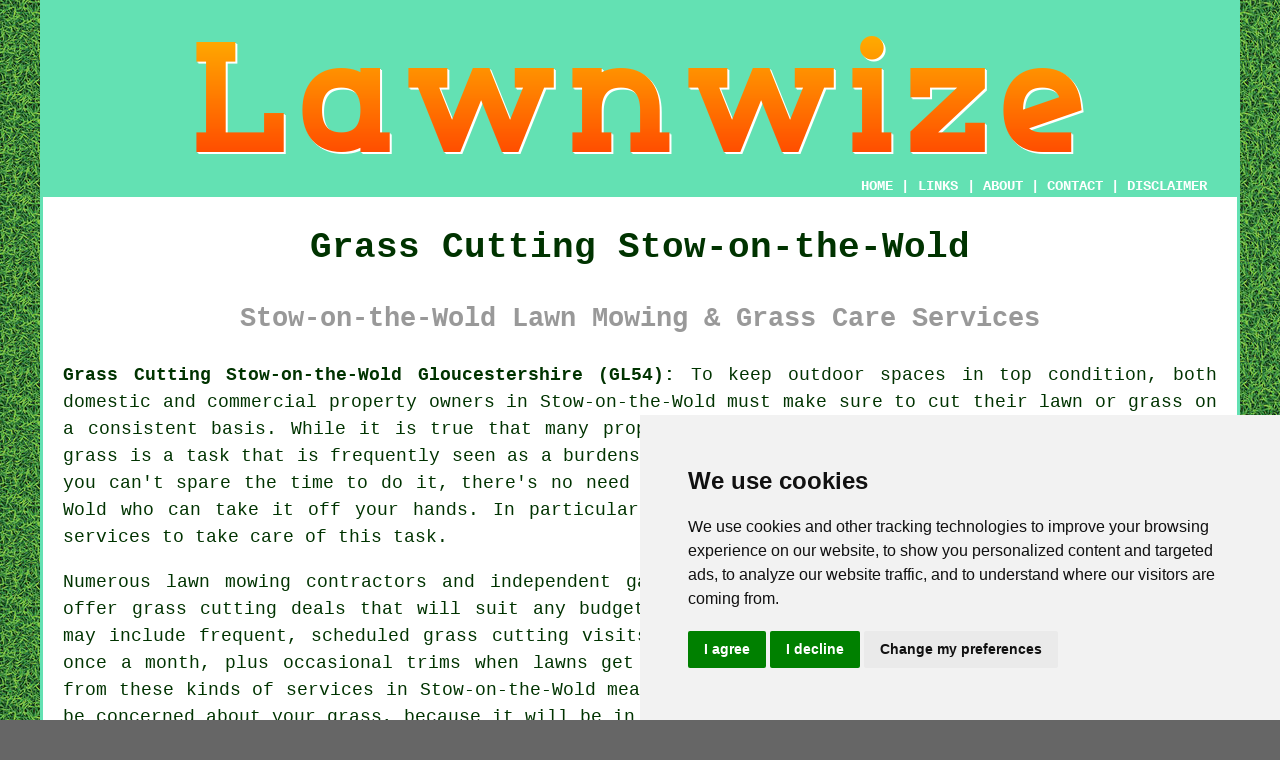

--- FILE ---
content_type: text/html
request_url: https://www.lawnwize.uk/stow-on-the-wold.html
body_size: 9897
content:
<!doctype html>

<html lang="en">

<head>

<meta charset="utf-8">
  
<title>Stow-on-the-Wold Grass Cutting - Lawn Mowing Service</title> <!-- end Grass Cutting Stow-on-the-Wold Gloucestershire title -->

<meta name="description" content="Grass Cutting Stow-on-the-Wold Gloucestershire (GL54) - ❤️ A Neat Lawn - If you're in need of lawn mowing services in Stow-on-the-Wold, visit us TODAY!" />

<meta name="keywords" content="grass cutting Stow-on-the-Wold, lawn mowing, Stow-on-the-Wold, lawn care" />

<link href="oneColFixCtrHdr.css" rel="stylesheet" type="text/css" />

<meta name=viewport content="width=device-width, initial-scale=1">

<link rel="icon" type="image/x-icon" href="favicon.ico" />

</head>

<body class="oneColFixCtrHdr">

<!-- Start of Cookie Consent --><script type="text/javascript" src="cookie-consent.js" charset="UTF-8"></script>

<script type="text/javascript" charset="UTF-8">

document.addEventListener('DOMContentLoaded', function () {

cookieconsent.run({"notice_banner_type":"simple","consent_type":"express","palette":"light","language":"en","page_load_consent_levels":["strictly-necessary"],"notice_banner_reject_button_hide":false,"preferences_center_close_button_hide":false,"website_name":"https://www.lawnwize.uk","website_privacy_policy_url":"https://www.lawnwize.uk/privacy-policy.html"});

});

</script><!-- End of Cookie Consent -->

<div id="container">
  <div id="header">
  
    <div id="logo"><img src="images/lawnwize-logo.png" alt="Lawn Mowing Stow-on-the-Wold Gloucestershire - Lawn Care - Grass Cutting" title="Grass Cutting Stow-on-the-Wold" class="logo" /></div> <!-- end div logo -->

    <div class="navigation" id="navigation"><a href="https://www.lawnwize.uk">HOME</a> | <div class="dropdown"> <button class="dropbtn">LINKS</button> <div class="dropdown-content"><a href="stow-on-the-wold.html">Grass Cutting Stow-on-the-Wold</a> <a href="tynemouth.html">Routine Grass Cutting</a>
<a href="barrow-in-furness.html">Regular Grass Cutting</a>
<a href="strabane.html">Cheap Lawn Mowing</a>
<a href="newbridge.html">Grass Cutting Services</a>
<a href="midsomer-norton.html">Cheap Grass Cutting</a>
<a href="clydebank.html">Cheap Lawn Mowing</a>
<a href="balderton.html">Residential Grass Cutting</a>
<a href="okehampton.html">Grass Cutting Services</a>
<a href="broadstairs.html">Lawn Trimming</a>
<a href="prestatyn.html">Lawn Care Services</a>
<a href="lanark.html">Lawn Care Companies</a>
<a href="haslingden.html">Grass Cutting Specialists</a>
<a href="barnby-dun.html">Lawn Trimming</a>
<a href="gamesley.html">Residential Grass Cutting</a>
<a href="little-lever.html">Routine Grass Cutting</a>
<a href="brough.html">Grass Cutting Services</a>
<a href="cranleigh.html">Lawn Mowing</a>
<a href="verwood.html">Regular Grass Cutting</a>
<a href="littleport.html">Lawn Care Companies</a>
<a href="retford.html">Grass Cutting Specialists</a>
<a href="appledore.html">Domestic Grass Cutting</a>
<a href="mountain-ash.html">Lawn Care Services</a>
<a href="llandudno.html">Lawn Care</a>
<a href="shavington.html">Cheap Grass Cutting</a>
<a href="gainsborough.html">Cheap Grass Cutting</a>
<a href="newcastle.html">Lawn Care</a>
<a href="bedworth.html">Residential Lawn Care</a>
<a href="barton-under-needwood.html">Grass Cutting</a>
<a href="stockton-on-tees.html">Grass Cutting</a>
<a href="lewes.html">Grass Cutting Experts</a>
<a href="cirencester.html">Lawn Care</a>
<a href="newhey.html">Commercial Lawn Care</a>
<a href="evesham.html">Regular Grass Cutting</a>
<a href="henley-on-thames.html">Lawn Mowing</a>
<a href="blaby.html">Grass Cutting</a>
<a href="wetherby.html">Cheap Lawn Care</a>
<a href="northallerton.html">Lawn Maintenance</a>
<a href="rowley-regis.html">Residential Lawn Care</a>
<a href="calverton.html">Residential Grass Cutting</a>
<a href="woodhall-spa.html">Commerical Grass Cutting</a></div></div> | <a href="about.html" rel="nofollow">ABOUT</a> | <a href="contact.html" rel="nofollow">CONTACT</a> | <a href="disclaimer.html" target="_blank" rel="nofollow">DISCLAIMER</a></div>
  <!-- end #header --></div>
  <div id="mainContent">

    <h1 class="centretext">Grass Cutting Stow-on-the-Wold</h1>
    
    <h2 class="greytext">Stow-on-the-Wold Lawn Mowing &amp; Grass Care Services</h2>
    
    <div id="article"><p><strong class="boldlink"><a href="https://www.lawnwize.uk">Grass Cutting Stow-on-the-Wold Gloucestershire (GL54):</a></strong> To keep outdoor spaces in top condition, both domestic and commercial property owners in Stow-on-the-Wold must make sure to cut their lawn or grass on a consistent basis. While it is true that many property owners decide to do it themselves, mowing the grass is a task that is frequently seen as a burdensome chore. If the task seems unmanageable to you, or you can't spare the time to do it, there's no need to stress as there are skilled pros in Stow-on-the-Wold who can take it off your hands. In particular, you can enlist the help of a local <span class="blacklinks"><a href="yate.html" title="grass cutting">grass cutting</a></span> services to take care of this task.</p> <!-- end paraone -->

<div id="quotetwo"><a href="contact.html" rel="nofollow"><img src="images/lawn-mowing-quote-form.jpg" alt="Free Stow-on-the-Wold Grass Cutting  Quotes" title="Free Stow-on-the-Wold Grass Cutting Quotes" /></a></div>

<div id="paratwo"><p>Numerous lawn mowing contractors and independent gardeners in Stow-on-the-Wold offer grass cutting deals that will suit any budget or scenario. Such services may include frequent, scheduled grass cutting visits every week, fortnightly or once a month, plus occasional trims when lawns get overgrown. Getting the best from these kinds of services in Stow-on-the-Wold means that you will not need to be concerned about your grass, because it will be in the hands of the experts.</p></div> <!-- end paratwo -->

<img src="images/trade-images/grass-cutting.jpg" alt="Grass Cutting Stow-on-the-Wold Gloucestershire (GL54)" title="Grass Cutting Stow-on-the-Wold Gloucestershire (GL54)" class="floatleft" />

<div id="parathree">There are a number of benefits to hiring a professional service to cut your grass, even if you might be tempted to ask a friend or neighbour to do it for you. Firstly, a professional lawn care service has the necessary know-how and expertise to properly care for your lawn, making sure that it is cut to the correct length and fertilised appropriately. In contrast, a neighbour or friend may not have the same level of knowledge or experience, which could result in uneven cutting, damage to the grass, or other issues. Furthermore, in the event of any accidents or damage, you're protected because a professional lawn care service is insured. Lastly, the reassurance that comes from knowing that your grass will always be mowed consistently and reliably is priceless, and this is something that you will only get by hiring a professional lawn care service.</div> <!-- end parathree -->

<div id="parafour"><p>Having confidence in the fact that your lawn is being well looked after is one of the key advantages of hiring a professional <span class="blacklinks"><a href="cirencester.html" title="grass cutting service">grass cutting service</a></span> in Stow-on-the-Wold. You may in the past have experienced some uninvited "gardener" arriving on your doorstep with an offer to cut your grass - but if you have pride in your lawn, accepting such an offer is not a great idea.</p></div> <!-- end parafour -->

<img src="images/trade-images/lawn-mowing.jpg" alt="Lawn Mowing Stow-on-the-Wold UK" title="Lawn Mowing Stow-on-the-Wold UK" class="floatright" />

<div id="parafive"><p>So, when you're looking at bringing in a specialist grass cutting company in Stow-on-the-Wold to regularly mow your lawn, what are the principal benefits? - 1. It saves you shelling out hard-earned cash on costly fuel, lawn cutting tools and mowers.
2. Your grass will at all times look neat and tidy, acting as a deterrent to intruders who specifically focus on unkempt homes.
3. All of the lawn cuttings and waste will be removed and disposed of, saving you regular trips to the council tip.
4. Grass treatments will be given whenever needed, for example weed killers, scarifying and fertilizers.
5. It minimizes all the hassle, stress and burden of having to mow your own lawn.
6. Lawn care professionals provide all of the required equipment to do an excellent job.
7. It saves you valuable time and allows you to chill out and concentrate on more interesting activities.</p></div> <!-- end parafive -->

<div id="parasix"><p>Obviously, there are some costs involved with bringing in a local Stow-on-the-Wold grass cutting service, however these are counterbalanced to some extent by the benefits described above. If the cost is a big influencing factor for you, a bit of investigation may be required so as to find a decent but sensibly affordable grass cutting service in Stow-on-the-Wold.</p></div> <!-- end parasix -->

<img src="images/trade-images/lawn-care-services.jpg" alt="Lawn Care Stow-on-the-Wold (GL54) - Lawn Maintenance" title="Lawn Care Stow-on-the-Wold (GL54) - Lawn Maintenance" class="floatleft" />

<div id="paraseven"><p>As well as just grass cutting Stow-on-the-Wold, the pros will also be glad to provide you with some added services, dependant upon what condition your lawn is currently in, these could include top dressing, watering, feeding, edging, over-seeding, moss removal, patch repairing, turfing, aeration and strimming. Stow-on-the-Wold companies supplying grass cutting services are also likely to do leaf clearing, green waste clearance, digging, pruning, hedge cutting, landscaping, planting and other forms of garden maintenance and upkeep.</p></div> <!-- end paraseven -->

<div id="paraeight"><p>Your Stow-on-the-Wold grass cutting specialist should also be capable of producing interesting designs in your grass by doing the mowing in alternate directions, with stripey, checkerboard or spiral patterns being the result. This is especially effective if you have a wide, open area of grass which is visible from your house or from the main road.</p></div> <!-- end paraeight -->

<img src="images/trade-images/lawn-treatment.jpg" alt="Lawn Treatment Stow-on-the-Wold (01451)" title="Lawn Treatment Stow-on-the-Wold (01451)" class="floatright" />

<div id="paranine"><p>If you're wanting to get the very best possible care for your lawn, it is wise to check out a few references whenever you are choosing a company to do your grass cutting work. Getting encouraging testimonials from past customers is a reliable way by which to do this.</p></div> <!-- end paranine -->

<div id="friendsandfamily"><p>The most dependable way to get a recommendation for lawn mowing in Stow-on-the-Wold is from family and friends who've used a particular provider or person previously. Somewhere around 80&percnt; of people in Stow-on-the-Wold would consider word of mouth recommendations over any other sort of endorsement or review, therefore you should capitalize on this whenever you get the chance. Even when a particular lawn care service has been recommended by someone, you should still obtain at least 3 or 4 estimates from different tradesmen locally, to provide you with an idea of prices.</p></div> <!-- end div friendsandfamily -->

<div id="paraten"><p>If you are planning on caring for your own lawn, you'll need to get a bit of professional advice if you want to do the job properly, and one of the most reliable places to find this advice is on the RHS website, where Great Britain's best experts tell you what to do. Subjects covered on their dedicated page include killing moss, caring for new lawns, feeding, over-seeding, mowing, lawn issues, watering and lawn care treatments. Which will pretty much cover most of what you need to know about.</p></div> <!-- end paraten -->

<div id="addedparaone"></div> <!-- end div addedparaone -->

<div id="smallquote"><a href="contact.html" rel="nofollow"><img src="images/click-for-a-quote.png" alt="Gardener Quotes in Stow-on-the-Wold Gloucestershire" title="Gardener Quotes in Stow-on-the-Wold Gloucestershire" /></a></div> <!-- end div smallquote -->

<div id="villages"><p><span class="blacklinks"><a href="heathfield.html" title="Grass cutting">Grass cutting</a></span> is available in <a href="https://en.wikipedia.org/wiki/Stow-on-the-Wold" target="_blank">Stow-on-the-Wold</a> and also nearby in: Evenlode, Lower Swell, Kingham, Lower Slaughter, Longborough, Broadwell, Upper Slaughter, Naunton, Condicote, Chastleton, Maugersbury, Foscot, Upper Oddington, Adlestrop, Daylesford, Bledington, Donnington, Oddington, Wyck Rissington, Upper Swell, and in these postcodes GL54 1EB, GL54 1EJ, GL54 1AB, GL54 1AX, GL54 1BU, GL54 1AG, GL54 1DH, GL54 1AR, GL54 1DR, and GL54 1BY. Local Stow-on-the-Wold <span class="blacklinks"><a href="prestonpans.html" title="lawn care">lawn care</a></span> specialists will probably have the postcode GL54 and the dialling code 01451. Just click the "Quote" banner to make enquiries and get <span class="blacklinks"><a href="fleetwood.html" title="grass cutting">grass cutting</a></span> estimates.</p></div> <!-- end div villages -->


<div id="OPTIONALSEVEN"></div> <!-- end div optional seven -->

<div id="OPTIONALTWELVE"></div> <!-- end div optional twelve 20V -->

<div id="OPTIONALFIVE"><h3>When And How Frequently Should I Mow My Lawn?</h3><p>We're all guilty of postponing the job of mowing the lawn, and there are not that many householders in Stow-on-the-Wold who truly get enjoyment from doing this task. Even though you might think that you mow your lawn just to make it look nice, and stop it from getting out of control, it's also vital for health reasons - a regularly trimmed lawn is a healthy lawn, however do not go overboard! So, when and with what frequency should we mow our lawns? The frequency of mowing will depend on the weather conditions and the time of year.</p><p>Trimming your grass at least once a week is recommended during the warmer summer months (increasing to twice a week in times of rapid growth), but when it is particularly hot and dry this can be marginally reduced. In the spring and autumn, mowing your lawn every two weeks should be sufficient. Except when the weather in Stow-on-the-Wold is very mild and your turf has kept growing, you should not mow your lawn during the winter months, and only then using a high-cut setting. When it's wet or frosty, you should never cut your grass, since this will compact the soil and cause damage to your grass.</p><p>Regular mowing can have many benefits:</p><ul><li>It lessens the potential for "thatching".</li> 
<li>It boosts "mulching" - the finer clippings are put back into the soil.</li> 
<li>Well maintained lawns recover faster from attacks by diseases and pests.</li> 
<li>It prevents lawn scalping - the turf crowns grow upwards when the grass is long.</li> 
<li>It makes the turf stronger and encourages new growth.</li> 
<li>Your lawn will look more neat and attractive.</li> 
<li>It discourages harmful pests - long grass is attractive to pests.</li></ul></div> <!-- end div optional five -->

<div id="OPTIONALEIGHT"><h3>Grass Overseeding Stow-on-the-Wold</h3><p>Your yearly lawn maintenance schedule should include an activity known as overseeding, which is best undertaken during the spring or autumn seasons when the conditions are suitable for the seeds to germinate within one to three weeks depending on species. Your lawn in Stow-on-the-Wold may benefit from overseeding in a number of ways, and it is a good way of: making your turf lusher, increasing pest resistence, infilling worn areas and bare patches, reduced erosion/run-off, hampering the growth of moss and weeds and enriching the vibrancy of your grass.</p><p>Your choice of seed is crucial and will be contingent on the location that you're overseeding and the conditions in that particular area. For spots that are often in the shade a shade-tolerant species like red fescue will do a lot better, and in areas that experience a lot of wear you will need to use a hardy seed mix which includes perennial ryegrass.</p><p>Before the overseeding can begin you will have to break up the surface a little using a fork, and rake out any excess moss and thatching. The grass seed can then be sprinkled on at about 50&percnt; of the rate that's recommended on the packaging for normal use, or 10-15g per M&sup2; if there isn't any recommendation. The seed can then be gently raked and integrated into the surface soil. A sprinkler or fine hose can then be employed to gently water the lawn, and again after two or three days if there has been no rain. If there is a problem with birds, you can cover it with a suitable net.</p></div> <!-- end div optional eight -->

<div id="OPTIONALFOUR"></div> <!-- end div optional four -->

<div id="OPTIONALTHIRTEEN"></div> <!-- end div optional thirteen 8V 3OPS -->

<div id="OPTIONALELEVEN"><h3>Artificial Grass Stow-on-the-Wold</h3><p>You might be looking at the possibility of installing artificial grass because you have a lawn that doesn't grow properly, or because you are tired of constantly cutting your grass in Stow-on-the-Wold.</p><p>When choosing a synthetic grass for your outdoor area or patio, you will want to make certain that you find one that is weatherproof and durable. The best synthetic grass will look and feel like real grass without absorbing moisture or fading in sunlight. It should also be durable and slip-resistant, so it's a good choice for locations where people sit and eat outdoors.</p><img src="images/trade-images/artificial-grass.jpg" alt="Artificial Grass Stow-on-the-Wold" title="Artificial Grass Stow-on-the-Wold" class="floatleft" /><p>One of the best benefits of fake grass is that it doesn't need weekly mowing. This helps to lower atmosphere damaging emissions. One petrol lawn mower releases as much pollution as eleven vehicles running for an hour. Therefore, installing artificial grass is a good way to generate a toxin-free atmosphere for your business or home in Stow-on-the-Wold. It also lasts a long time and won't be damaged by snow, rain or frost.</p><p>In order to correctly install a synthetic lawn, you must prepare the ground thoroughly. Before installing your grass, you should dig up the area, remove all fertilisers, vegetation and roots, and make the surface level. In addition, you should carefully locate any electrical wiring beneath the artificial grass. It's also advisable to treat the surface to stop weeds growing through it.</p><p>As well as for residential lawns, artificial grass is popular in putting greens, playgrounds and sports fields. It can be bought in rolls, rugs or tiles. When compared to genuine grass, artificial turf calls for little maintenance. You don't need to mow it, and you won't have to worry about it becoming wilted or matted. Moreover, it will not attract pests or track mud through home. If you're intending to lay synthetic grass outdoors, be sure to purchase "good quality" grass. Purchasing top quality synthetic grass will guarantee that it lasts longer. Look for a polyurethane backing that won't fade when exposed to the sunlight. Also, check for a UV protectant coating. Without this, your artificial grass will turn blue when exposed to the sun.</p></div> <!-- end div optional eleven -->

<div id="OPTIONALTEN"><h3>Have A Gorgeous Lawn in Stow-on-the-Wold Using These Few Guidelines</h3><p>You could have a beautiful lawn in Stow-on-the-Wold without having to resort to the use of harmful chemicals. You can easily have a healthier garden if you do not employ any dangerous chemicals. Using chemicals won't just poison the soil but poison the water supply. You'll be able to avoid applying chemicals on your garden by engaging in the following advice.</p><p>The most effective way to manage weeds is to manually yank them out. Given that a lot of weeds are annuals, if you pull them before they seed, they will not grow back. Others could have root systems that have to be removed so they won't grow back. Weeds, such as clover, are actually beneficial weeds that should be tolerated. The health and loveliness of your grass is going to be elevated by leaving clover, because it is a nitrogen rich plant. Get yourself a soil test kit, to find out how much organic matter you have in your soil. Also you can determine the pH balance, and what nutrients are required for retaining a perfect soil balance.</p><img src="images/trade-images/lawn-care-tips.jpg" alt="Grass Care Tips Stow-on-the-Wold" title="Grass Care Tips Stow-on-the-Wold" class="floatright" /><p>If your lawn has bald patches, re-seed using a mix of different grass varieties. Not all species of grass will be affected by disease, so you will boost your chances that something will grow. In order to avoid your grass developing a heavy thatch, you'll want to break it up and aerate the soil. This can allow the roots to obtain nutritional value from the soil. The easiest method to aerate your turf can be to have plenty of earthworms. In the event the layer of thatch grows to be half an inch thick, you need to de-thatch it. A myriad of problems happen when the thatch keeps the nutrients, moisture and air from getting to the ground. The majority of the thatch can be eliminated if you rake your grass quickly after aerating it.</p><p>It really is fine to have a little thatch and grass clippings since it will help with decomposing organic matter which will improve your lawn's health. It is best to maintain the height of the grass at 2 or 3 inches, and in order to keep your grass from going into "shock", only one third of its height should be cut at any one time. To prevent harming the grass, the mower cutting blades should always be sharp. Using natural fertiliser is crucial because doing so doesn't just put nutrients in the soil but will remain there for longer. Grass cuttings and thatch are decomposed by organic fertilizer, and one of the most effective natural fertilizers you can use, is manure from sheep.</p><p>You will only need to apply water to your lawn if necessary and ensure that the water goes down deep. When you don't, you will probably have surface roots that will be more vulnerable to pests and disease.  If you will follow these few tips, your lawn will be the very best in your street.</p></div> <!-- end div optional ten -->

<div id="OPTIONALTHREE"></div> <!-- end div optional three -->

<div id="OPTIONALSIX"></div> <!-- end div optional six -->

<div id="OPTIONALNINE"></div> <!-- end div optional nine -->

<div id="OPTIONALTWO"></div> <!-- end div optional two -->

<div id="OPTIONALONE"><h3>Lawn Care Quotes Stow-on-the-Wold</h3><p>With grass cutting, as with pretty much any other kind of service in Gloucestershire, it's sensible to get several quotes before you eventually pick out a lawn care service in Stow-on-the-Wold to care for your grass. The costs for grass cutting in Stow-on-the-Wold will be different from business to business, but will also of course be determined by the dimensions of your lawn and the length of the grass that's got to be cut. You will be in a better position to choose the most appropriate one for your needs, once you have some quotations from prospective grass cutting services in Stow-on-the-Wold. (Tags: Lawn Care Quotes Stow-on-the-Wold, Lawn Mowing Prices Stow-on-the-Wold, Grass Cutting Quotes Stow-on-the-Wold)</p></div> <!-- end div optional one -->


<div id="FOOTPRINT"></div> <!-- end div footprint -->

<div id="temp"></div> <!-- end div temp -->

<div id="temptwo"></div> <!-- end div temptwo -->


<div id="placesnear"><h3>Grass Cutting Near Stow-on-the-Wold:</h3><p>Also <span class="blacklinks"><a href="bristol.html">find</a></span>: Daylesford grass cutting, Naunton grass cutting, Broadwell grass cutting, Donnington grass cutting, Chastleton grass cutting, Longborough grass cutting, Upper Oddington grass cutting, Foscot grass cutting, Wyck Rissington grass cutting, Bledington grass cutting, Condicote grass cutting, Upper Swell grass cutting, Lower Slaughter grass cutting, Lower Swell grass cutting, Adlestrop grass cutting, Evenlode grass cutting, Upper Slaughter grass cutting, Kingham grass cutting, Oddington grass cutting, Maugersbury grass cutting and more. These and other towns and settlements are catered for by <span class="blacklinks"><a href="effingham.html" title="lawn care companies">lawn care companies</a></span> and related tradesmen and women. These professionals, equipped with the necessary tools and skills, painstakingly trim and maintain your lawn, ensuring it retains its tip-top condition throughout the seasons. Maintaining your lawn can be a demanding task, and it's essential to enlist the services of skilled gardeners who understand the intricacies of <span class="blacklinks"><a href="waterlooville.html" title="grass cutting">grass cutting</a></span>. By <strong><a href="contact.html" rel="nofollow">clicking here</a></strong>, grass cutting quotes are available to local residents. Why not start your grass cutting project right now?</p></div> <!-- end div places near -->

<div id="tasks"><h3>Lawn Care Tasks Stow-on-the-Wold</h3><img src="images/trade-images/grass-cutting-tasks.jpg" alt="Lawn Care Tasks Stow-on-the-Wold (01451)" title="Lawn Care Tasks Stow-on-the-Wold (01451)" class="floatleft" /><p>You will soon discover that there are a multitude of tasks that almost all <span class="blacklinks"><a href="stonehouse.html" title="gardeners">gardeners</a></span> ought to be happy to take on in and around your property in Stow-on-the-Wold, Gloucestershire and among these are: <span class="blacklinks"><a href="bishops-cleeve.html" title="commercial grass cutting">commercial grass cutting</a></span>, grass rolling services, lawn flattening, lawn maintenance in Stow-on-the-Wold, lawn trimming Stow-on-the-Wold, weed and feed services, <span class="blacklinks"><a href="witney.html" title="lawn care services">lawn care services</a></span>, hedge cutting Stow-on-the-Wold, lawn feeding in Stow-on-the-Wold, lawn sodding, grass care in Stow-on-the-Wold, lawn replacement, grass strimming, grass repair, lawn scalping, lawn turfing Stow-on-the-Wold, grass cutting quotes, weekly lawn mowing, lawn mowing quotes, landscaping services, removing moss from lawns, <span class="blacklinks"><a href="fairford.html" title="mulch mowing">mulch mowing</a></span> Stow-on-the-Wold, lawn care quotes in Stow-on-the-Wold, weed removal Stow-on-the-Wold, lawn scarifying, <span class="blacklinks"><a href="filton.html" title="overgrown grass cutting">overgrown grass cutting</a></span> Stow-on-the-Wold, lawn weed control Stow-on-the-Wold, lawn watering Stow-on-the-Wold, lawn seeding, <span class="blacklinks"><a href="winchcombe.html" title="local grass cutting">local grass cutting</a></span> Stow-on-the-Wold, lawn treatment services, grass spraying services, routine grass cutting, and others ommitted above. Listed are just some of the activities that are accomplished by experts in grass cutting. Stow-on-the-Wold companies will keep you informed about their full range of services.</p></div> <!-- end div tasks -->

<div id="projects"></div> <!-- end div projects -->

<div id="otherskills"><p><strong>More Stow-on-the-Wold Services:</strong> Even though you might currently be trying to find someone who can perform grass cutting in Stow-on-the-Wold, Gloucestershire, you can additionally get <a href="contact.html" rel="nofollow">tree surgery</a> in Stow-on-the-Wold, <a href="contact.html" rel="nofollow">garden design</a> in Stow-on-the-Wold, <a href="other-trades.html" rel="nofollow">patio cleaning</a> in Stow-on-the-Wold, <a href="other-trades.html" rel="nofollow">jet washing</a> in Stow-on-the-Wold, <a href="other-trades.html" rel="nofollow">a handyman</a> in Stow-on-the-Wold, <a href="contact.html" rel="nofollow">block paving</a> in Stow-on-the-Wold, <strong><a href="skip-hire.html" rel="nofollow">SKIP HIRE</a></strong> in Stow-on-the-Wold, <a href="contact.html" rel="nofollow">garden shed assembly</a> in Stow-on-the-Wold, <a href="contact.html" rel="nofollow">garden maintenance</a> in Stow-on-the-Wold, <a href="contact.html" rel="nofollow">a landscape gardener</a> in Stow-on-the-Wold, <a href="other-trades.html" rel="nofollow">a carpenter</a> in Stow-on-the-Wold, <a href="contact.html" rel="nofollow">garden clearance</a> in Stow-on-the-Wold, <a href="contact.html" rel="nofollow">deck installation</a> in Stow-on-the-Wold, <a href="contact.html" rel="nofollow">a garden pond installer</a> in Stow-on-the-Wold, <a href="other-trades.html" rel="nofollow">a bricklayer</a> in Stow-on-the-Wold, <a href="contact.html" rel="nofollow">gardeners</a> in Stow-on-the-Wold, <a href="other-trades.html" rel="nofollow">an electrician</a> in Stow-on-the-Wold, <a href="other-trades.html" rel="nofollow">waste removal</a> in Stow-on-the-Wold, <a href="contact.html" rel="nofollow">patio installation</a> in Stow-on-the-Wold, <a href="contact.html" rel="nofollow">a gate installer</a> in Stow-on-the-Wold, <a href="contact.html" rel="nofollow">garden fencing</a> in Stow-on-the-Wold.</p></div> <!-- end div other skills -->


<div id="maintowns"><p>More: <a href="minster.html">Lawn Care Specialists</a>, <a href="north-mymms.html">Cheap Lawn Mowing</a>, <a href="melbourn.html">Grass Cutting</a>, <a href="how-wood.html">Commercial Lawn Care</a>, <a href="walthamstow.html">Lawn Maintenance</a>, <a href="burton-latimer.html">Grass Cutting Experts</a>, <a href="newport-on-tay.html">Lawn Mowing</a>, <a href="clowne.html">Grass Cutting Experts</a>, <a href="minster.html">Grass Cutting</a>, <a href="oundle.html">Lawn Care Experts</a>, <a href="pendlebury.html">Residential Lawn Care</a>, <a href="lambeth.html">Lawn Maintenance</a>, <a href="arundel.html">Lawn Maintenance</a>, <a href="harrow.html">Cheap Lawn Mowing</a>, <a href="sunbury-on-thames.html">Lawn Care Companies</a>, <a href="cricklade.html">Lawn Care Companies</a>, <a href="heckmondwike.html">Lawn Mowing Services</a>, <a href="great-wyrley.html">Domestic Grass Cutting</a>, <a href="clapham.html">Lawn Trimming</a>, <a href="surbiton.html">Lawn Care Companies</a>, <a href="newcastle.html">Grass Cutting Experts</a>, <a href="raunds.html">Cheap Lawn Mowing</a>, <a href="leigh-on-sea.html">Cheap Lawn Care</a>, <a href="bermondsey.html">Grass Cutting Services</a>, <a href="boxley.html">Residential Lawn Care</a>, <a href="wooler.html">Lawn Care Experts</a>, <a href="locks-heath.html">Grass Cutting Experts</a>, <a href="penryn.html">Commercial Lawn Care</a>, <a href="edmonton.html">Grass Cutting Experts</a>, <a href="neston.html">Grass Cutting Services</a>, <a href="../lawn-mowing/hartley.html">Commerical Grass Cutting</a>, <a href="../lawn-mowing/blackheath.html">Commerical Grass Cutting</a>, <a href="../lawn-mowing/ystrad-mynach.html">Grass Cutting Specialists</a>, <a href="../lawn-mowing/mytchett.html">Regular Grass Cutting</a>, <a href="../lawn-mowing/appleton-thorn.html">Regular Grass Cutting</a>.</p></div> <!-- end div maintowns -->

<p><a href="https://www.lawnwize.uk/stow-on-the-wold.html" target="_top">TOP - Grass Cutting Stow-on-the-Wold</a></p>

	<div id="keywords"><p>Lawn Fertilizing Stow-on-the-Wold - Residential Lawn Care Stow-on-the-Wold - Grass Cutting Quotations Stow-on-the-Wold - Lawn &amp; Grass Cutting Services Stow-on-the-Wold - Grass Cutting Near Me - Lawn Care Specialists Stow-on-the-Wold - Commercial Grass Cutting Stow-on-the-Wold - Lawn Edging Stow-on-the-Wold - Gardening Services Stow-on-the-Wold</p></div> <!-- end div keywords --></div> <!-- end Grass Cutting Stow-on-the-Wold (01451) article -->

    <h3 class="centretext"><a href="https://www.lawnwize.uk">HOME - GRASS CUTTING UK</a></h3>
    
	<div id="date"><p>(This grass cutting Stow-on-the-Wold content was checked and updated on 05-03-2025)</p></div> <!-- end div date -->    
    
	<!-- end #mainContent --></div>
  <div id="footer">
  <div class="floatleft" id="sitemap"><p><a href="ror.xml" target="_blank">Sitemap</a> - <a href="grass-cutting.php">Grass Cutting</a> - <a href="new-pages.html">New</a> - <a href="updated-pages.html">Updated</a> - <a href="../lawn-mowing/">Lawn Mowing</a> - <a href="../grass-cutting/">Grass Trimming</a></p></div>
  <div class="floatright" id="privacy"><p><a href="privacy-policy.html" target="_blank" rel="nofollow">Privacy</a></p></div>
<p>&nbsp;</p>
	<div id="footerad"><a href="contact.html" rel="nofollow"><img src="images/click-for-a-quote.png" alt="QUOTES FOR GRASS CUTTING STOW-ON-THE-WOLD" title="QUOTES FOR GRASS CUTTING STOW-ON-THE-WOLD" /></a></div>
    <p>&copy; Lawnwize 2025 - Lawn Mowing Stow-on-the-Wold (GL54)</p>
    <br />
  <!-- end #footer --> <!-- end Grass Cutting Stow-on-the-Wold GL54 page --></div>
<!-- end #container --></div>

</body>
</html>